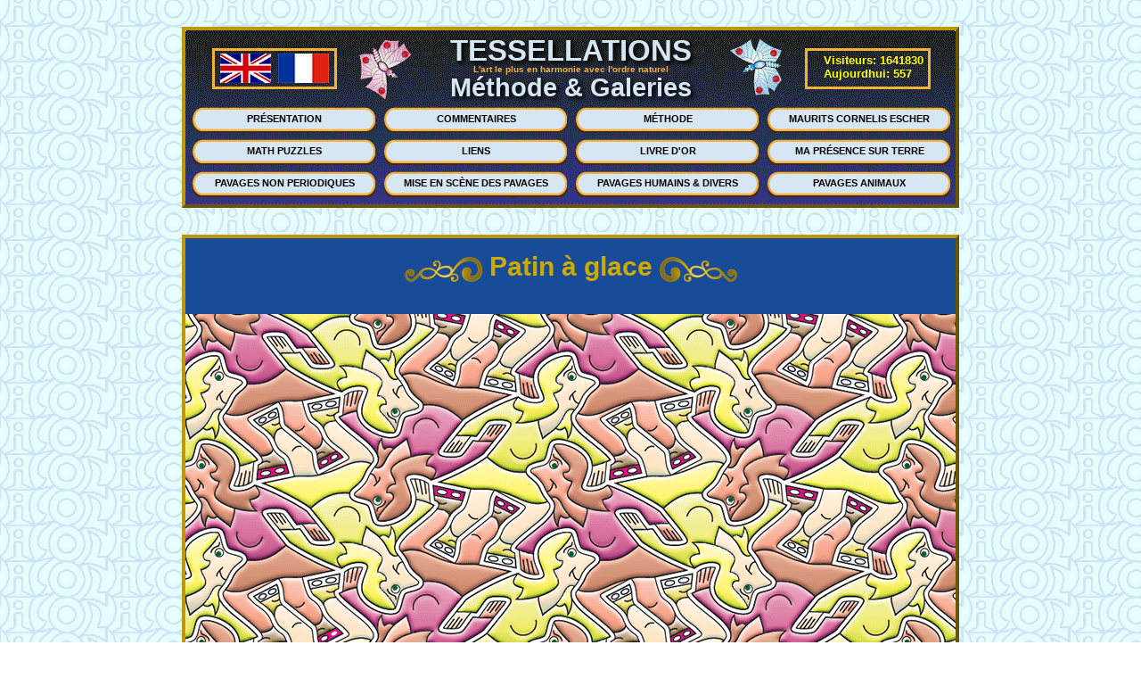

--- FILE ---
content_type: text/html
request_url: https://fr.tessellations-nicolas.com/zoom/skater-pavage.php
body_size: 1639
content:
<!DOCTYPE html>
<html>
    <head>
		<title>Pavage mathématique patineuse</title>		
		<link rel="stylesheet" type="text/css" href="https://tessellations-nicolas.com/styles/stylegallery.css" />		
		<meta name="description" CONTENT="image d'un pavage de patineuses">		
		<meta name="keywords" CONTENT="tessellation, tessellations, escher, escher tessellation, tile, figurative tessellation, isometry,ambigrams, symmetry groups, mc escher, parcelles d'infini, tilings">			
		<meta name="author" content="Alain NICOLAS">
		<link rel="icon" type="image/png" href="https://tessellations-nicolas.com/favicon.png" />	

		<script>
			(function(i,s,o,g,r,a,m){i['GoogleAnalyticsObject']=r;i[r]=i[r]||function(){
			(i[r].q=i[r].q||[]).push(arguments)},i[r].l=1*new Date();a=s.createElement(o),
			m=s.getElementsByTagName(o)[0];a.async=1;a.src=g;m.parentNode.insertBefore(a,m)
			})(window,document,'script','//google-analytics.com/analytics.js','ga');

			ga('create', 'UA-52310433-2', 'auto');
			ga('send', 'pageview');
		</script>
    </head>
	
	<body>

		<div id="header">
			<a id="clipdrapeauuk" href="https://en.tessellations-nicolas.com/humans.php"></a>
			<a id="clipdrapeaufr" href="https://fr.tessellations-nicolas.com/humains.php"></a>
			<h1><strong>TESSELLATIONS</strong></h1>
			<div id="titreheader"><strong>L'art le plus en harmonie avec l'ordre naturel</strong></div>			
			<h2><strong>Méthode & Galeries</strong></h2>
			<div id="compteur"><table><tr><td><font color="yellow" size="2"> Visiteurs: 1641830 <br/> 
			    Aujourdhui: 557 </font></td></tr>
		</table></div>
						
			<div id="boutons">
				﻿<div id="intro"><a href="https://fr.tessellations-nicolas.com">PRÉSENTATION</a></div>
<div id="comments"><a href="https://fr.tessellations-nicolas.com/commentaires.php">COMMENTAIRES</a></div>
<div id="method"><a href="https://fr.tessellations-nicolas.com/methode.php">MÉTHODE</a></div>
<div id="escher"><a href="https://fr.tessellations-nicolas.com/escher.php">MAURITS CORNELIS ESCHER</div>
<div id="puzzles"><a href="https://fr.tessellations-nicolas.com/puzzles.php">MATH PUZZLES</a></div>
<div id="links"><a href="https://fr.tessellations-nicolas.com/liens.php">LIENS</a></div>
<div id="guest"><a href="https://fr.tessellations-nicolas.com/livredor.php">LIVRE D'OR</a></div>
<div id="me"><a href="https://fr.tessellations-nicolas.com/moi.php">MA PRÉSENCE SUR TERRE</a></div>
<div id="aperiodic"><a href="https://fr.tessellations-nicolas.com/aperiodique.php">PAVAGES NON PERIODIQUES</a></div>			
<div id="staging"><a href="https://fr.tessellations-nicolas.com/scene.php">MISE EN SCÈNE DES PAVAGES</a></div>
<div id="humans"><a href="https://fr.tessellations-nicolas.com/humains.php">PAVAGES HUMAINS & DIVERS</a></div>
<div id="animals"><a href="https://fr.tessellations-nicolas.com/animaux.php">PAVAGES ANIMAUX</a></div>		
			</div>
			
		</div>
			
		<div id="section1" style="height: auto;">
			<h3><sub><img src="https://tessellations-nicolas.com/images/ornementg.png"></sub><strong> Patin à glace </strong><sub><img src="https://tessellations-nicolas.com/images/ornementd.png"></sub></h3>
			<img src="https://tessellations-nicolas.com/images/skater-max.png" style="width:864px;" alt="pavage patineuse" />
			<p style="text-align: center;">2Gb / IH53 / pgg</p>												
		</div>
		
		<div id="footer">
			<div id="webmaster"><p>Webmasters<br />Alain & Gary<br />NICOLAS</p></div>
			<img id="logohtml" src="https://delmore-brothers.com/images/logohtml.png" alt="html logo" />
			<div id="ccopyright"><p><sub><img src="https://tessellations-nicolas.com/images/ccopyright.png"></sub> NICOLAS 2014<br />All rights reserved<br />Tous droits réservés</p></div>
			<div id="copyright"><a title=" Site déposé sur CopyrightFrance.com " href="https://copyrightfrance.com/certificat-depot-copyright-france-C5HH1NC.htm" target="_blank"><img border="0" 
				src="https://tessellations-nicolas.com/images/copyright-france" alt=" CopyrightFrance.com "></a></div>
			<img id="logocss" src="https://tessellations-nicolas.com/images/logocss.png" alt="CSS logo" />
			<div id="email"><a href="mailto:al.nicolas15@gmail.com"><p>Contact:<br />Alain NICOLAS<br />al.nicolas15@gmail.com</p></a></div>
			
		</div>

	</body>	
	
</html>

--- FILE ---
content_type: text/css
request_url: https://tessellations-nicolas.com/styles/stylegallery.css
body_size: 5878
content:
body{background: url("https://tessellations-nicolas.com/images/nicofond.png") repeat; font-family: arial, sans-serif; font-size: 12px; color: white;}

strong{font-weight:bold}

#header{background-image: url("https://tessellations-nicolas.com/images/entete.png"); width: 864px; height: 195px; margin: auto; margin-top: 30px; border: 4px #BE970A outset; font-weight: bold;}

#clipdrapeauuk{background-image: url("https://tessellations-nicolas.com/images/clipdrapeauuk.png"); float: left; width: 67px; height: 40px; margin: 20px 0 0 30px; border-top: 3px #F7B234 solid; border-bottom: 3px #F7B234 solid; border-left: 3px #F7B234 solid;}
#clipdrapeauuk:hover{background-image: url("https://tessellations-nicolas.com/images/clipdrapeauuklum.png");}
#clipdrapeaufr{background-image: url("https://tessellations-nicolas.com/images/clipdrapeaufr.png"); float: left; width: 67px; height: 40px; margin: 20px 0 0 0; border-top: 3px #F7B234 solid; border-bottom: 3px #F7B234 solid; border-right: 3px #F7B234 solid;}
#clipdrapeaufr:hover{background-image: url("https://tessellations-nicolas.com/images/clipdrapeaufrlum.png");}

h1{color: #D7E6F3; font-size: 33px; margin: 4px 0 0 200px; width: 465px; text-align: center; text-shadow: 3px 3px 5px black; position: absolute;}
#titreheader{color: #F7B234; font-size: 10px; margin: 38px 0 0 200px; width: 465px; text-align: center; position: absolute;}
h2{color: #D7E6F3; font-size: 29px; margin: 48px 0 0 200px; width: 465px; text-align: center; text-shadow: 3px 3px 5px black; position: absolute;}

#compteur{position: absolute; width: 120px; height: 40px; border: 3px #F7B234 solid; margin: 20px 0 0 695px; padding-left: 15px;}

#boutons{font-weight: bold; float: left; margin-top: 10px; margin-left: 4px;}
#intro, #comments, #method, #escher, #puzzles, #links, #guest, #me, #aperiodic, #staging, #humans, #animals {background-image: url("https://tessellations-nicolas.com/images/boutonmoyenbleu.png"); float: left; width: 206px; height: 29px; margin: 10px 0 -3px 9px;}/*Image et dimensions boutons*/
#intro:hover, #comments:hover, #method:hover, #escher:hover, #puzzles:hover, #links:hover, #guest:hover, #me:hover, #aperiodic:hover, #staging:hover, #humans:hover, #animals:hover {background-image: url("https://tessellations-nicolas.com/images/boutonmoyenrouge.png");}/*Survol bouton*/
#intro a, #comments a, #method a, #escher a, #puzzles a, #links a, #guest a, #me a, #aperiodic a, #staging a, #humans a, #animals a {position: absolute; text-align: center; width: 208px; color: black; text-decoration: none; padding: 7px 0 10px 0; font-size: 11px;}/*Texte*/
#intro a:hover, #comments a:hover, #method a:hover, #escher a:hover, #puzzles a:hover, #links a:hover, #guest a:hover, #me a:hover, #aperiodic:hover, #staging a:hover, #humans a:hover, #animals a:hover {color: blue;}/*Survol texte*/
#intro, #puzzles, #aperiodic{margin-left: 3px;}

		/*		#new{position: absolute; margin: 12px 0 0 443px;}			*/
#new-gif{float: left; margin: 40px 0 0 168px;}

#section1{background: url("https://tessellations-nicolas.com/images/fondbleu.png") repeat; width: 864px; height: 9634px; margin: auto; margin-top: 30px; border: 4px #BE970A outset;} /*Hauteur rang�e de cadres Humans 307px*/
#section2{background: url("https://tessellations-nicolas.com/images/fondbleu.png") repeat; width: 864px; height: 21307px; margin: auto; margin-top: 30px; border: 4px #BE970A outset;} /*Hauteur rang�e de cadres Animals 307px*/
#section3{background: url("https://tessellations-nicolas.com/images/fondbleu.png") repeat; width: 864px; height: 12300px; margin: auto; margin-top: 30px; border: 4px #BE970A outset;} /*Hauteur rang�e de cadres Staging 307px*/
#section4{background: url("https://tessellations-nicolas.com/images/fondbleu.png") repeat; width: 864px; height: 9914px; margin: auto; margin-top: 30px; border: 4px #BE970A outset;} /*Hauteur rang�e de cadres Aperiodic 307px*/

#attention{width: 724px; background-color: #F6E7E6; border: 12px #FF0613 double; margin: 20px 0 -20px 30px; padding: 0 28px 0 28px; font-size: 20px; color: #FF0613;text-align: center;}

h3{font-size: 30px; text-align: center; color: #CEAA00; margin-top: 15px;}
#cadre{width: 724px; background-color: #F6E7E6; border: 12px #BE970A double; margin: 20px 0 -20px 30px; padding: 0 28px 0 28px; font-size: 12px; color: #004A99;text-align: center;}

#cadrepavemaxi{background-image: url("https://tessellations-nicolas.com/images/cadrepavemaxi.png");float: left; width: 308px; height: 308px; margin: 40px 0 0 278px;}/*Cadre d'en-t�te*/
#cadrepave{background-image: url("https://tessellations-nicolas.com/images/cadrepave.png");float: left; width: 257px; height: 257px; margin: 50px 0 0 24px;}/*cadre standard*/
#cadrepave2{background-image: url("https://tessellations-nicolas.com/images/cadrepave.png");float: left; width: 257px; height: 257px; margin: 50px 0 0 164px;}/*1er cadre pour 2 places par ligne*/
#cadrepave1{background-image: url("https://tessellations-nicolas.com/images/cadrepave.png");float: left; width: 257px; height: 257px; margin: 50px 24px 0 305px;}/*Cadre pour 1 place par ligne*/
#cadrepaveplus{background-image: url("https://tessellations-nicolas.com/images/cadrepave.png");float: left; width: 257px; height: 257px; margin: 50px 0 0 305px;}/*Cadre pour Plus � venir. Left 305px ou 24px suivant positions 1, 2, 3 ou suivant*/

img{border: none;}	/*Pour �viter bordures sur IE*/

#cadrepavemaxi p {margin-top: 310px; text-align: center;}
#cadrepave p, #cadrepave2 p, #cadrepave1 p {margin-top: 260px; text-align: center;}
#cadrepaveplus p {margin-top: 110px; text-align: center; color: red; font-size: 28px;}

#ammann-a1-stage{position: absolute; margin: 11px 0 0 19px;}
#ammann-a5-stage{position: absolute; margin: 16px 0 0 28px;}
#amphibian{position: absolute; margin: 12px 0 0 47px;}
#angel-queen{position: absolute; margin: 22px 0 0 13px;}
#angels-demons-stage{position: absolute; margin: 43px 0 0 43px;}
#animals-x20-stage{position: absolute; margin: 61px 0 0 27px;}
#attraction-stage{position: absolute; margin: 22px 0 0 30px;}
#bad-man{position: absolute; margin: 70px 0 0 9px;}
#balance{position: absolute; margin: 55px 0 0 40px;}
#balancer{position: absolute; margin: 12px 0 0 76px;}
#ball-dog-stage{position: absolute; margin: 60px 0 0 28px;}
#balloon-dog{position: absolute; margin: 47px 0 0 38px;}
#banjo-man{position: absolute; margin: 45px 0 0 60px;}
#bat-butterfly{position: absolute; margin: 22px 0 0 56px;}
#big-bang-animals-stage{position: absolute; margin: 43px 0 0 43px;}
#bird-2-directions{position: absolute; margin: 66px 0 0 15px;}
#bird-2-square-stage{position: absolute; margin: 22px 0 0 15px;}
#bird-2-way{position: absolute; margin: 50px 0 0 65px;}
#bird-3-hexagon-stage{position: absolute; margin: 35px 0 0 13px;}
#bird-beak-beak{position: absolute; margin: 70px 0 0 30px;}
#bird-blue{position: absolute; margin: 52px 0 0 40px;}
#bird-come-go{position: absolute; margin: 50px 0 0 50px;}
#bird-crested{position: absolute; margin: 34px 0 0 44px;}
#bird-curve{position: absolute; margin: 43px 0 0 33px;}
#bird-disk-stage{position: absolute; margin: 43px 0 0 43px;}
#bird-feathers{position: absolute; margin: 43px 0 0 55px;}
#bird-feathered{position: absolute; margin: 43px 0 0 40px;}
#bird-fishes{position: absolute; margin: 43px 0 0 12px;}
#bird-hexagon{position: absolute; margin: 32px 0 0 30px;}
#bird-hexagon-regular{position: absolute; margin: 30px 0 0 30px;}
#bird-isosceles-stage{position: absolute; margin: 12px 0 0 16px;}
#bird-kite{position: absolute; margin: 43px 0 0 33px;}
#bird-legs{position: absolute; margin: 43px 0 0 20px;}
#bird-long-neck{position: absolute; margin: 64px 0 0 28px;}
#bird-lover{position: absolute; margin: 50px 0 0 40px;}
#bird-mohawk{position: absolute; margin: 43px 0 0 20px;}
#bird-pentagon{position: absolute; margin: 43px 0 0 40px;}
#bird-prey{position: absolute; margin: 30px 0 0 22px;}
#bird-profile-stage{position: absolute; margin: 24px 0 0 28px;}
#bird-star-stage{position: absolute; margin: 23px 0 0 13px;}
#bird-straight{position: absolute; margin: 50px 0 0 18px;}
#bird-triangle{position: absolute; margin: 43px 0 0 33px;}
#bird-triangle-2{position: absolute; margin: 80px 0 0 17px;}
#bird-triangle-stage{position: absolute; margin: 23px 0 0 30px;}
#bird-triangulated{position: absolute; margin: 43px 0 0 33px;}
#bird-turning{position: absolute; margin: 43px 0 0 33px;}
#birds-beak-beak{position: absolute; margin: 75px 0 0 10px;}
#birds-fish{position: absolute; margin: 23px 0 0 25px;}
#birds-3{position: absolute; margin: 20px 0 0 42px;}
#birds-3-cube-stage{position: absolute; margin: 43px 0 0 43px;}
#blue-white-red{position: absolute; margin: 18px 0 0 26px;}
#boat-duck-fish{position: absolute; margin: 18px 0 0 38px;}
#boat-fish-stage{position: absolute; margin: 59px 0 0 30px;}
#bopper{position: absolute; margin: 25px 0 0 50px;}
#bow{position: absolute; margin: 15px 0 0 65px;}
#boy-escape-stage{position: absolute; margin: 70px 0 0 23px;}
#butterfly-bird-flowers-stage{position: absolute; margin: 17px 0 0 11px;}
#butterfly-birds{position: absolute; margin: 28px 0 0 22px;}
#butterfly-flower{position: absolute; margin: 33px 0 0 33px;}
#butterflies-lizards{position: absolute; margin: 34px 0 0 32px;}
#butterfly-queen{position: absolute; margin: 53px 0 0 24px;}
#calamity-jane{position: absolute; margin: 10px 0 0 66px;}
#candle-cat{position: absolute; margin: 50px 0 0 38px;}
#candle-cat-stage{position: absolute; margin: 29px 0 0 58px;}
#cat-bird-1{position: absolute; margin: 70px 0 0 24px;}
#cat-bird-2{position: absolute; margin: 80px 0 0 35px;}
#cat-bird-fish-stage{position: absolute; margin: 14px 0 0 23px;}
#cat-bird-stage{position: absolute; margin: 25px 0 0 9px;}
#cat-crazy{position: absolute; margin: 66px 0 0 24px;}
#cat-cube-stage{position: absolute; margin: 30px 0 0 20px;}
#cat-dog{position: absolute; margin: 48px 0 0 28px;}
#cat-dog-stage{position: absolute; margin: 28px 0 0 65px;}
#cat-dream-1{position: absolute; margin: 80px 0 0 10px;}
#cat-dream-2{position: absolute; margin: 40px 0 0 10px;}
#cat-fish{position: absolute; margin: 45px 0 0 22px;}
#cat-fish-bird{position: absolute; margin: 11px 0 0 14px;}
#cat-hexagon-stage{position: absolute; margin: 30px 0 0 10px;}
#cat-joyful-stage{position: absolute; margin: 56px 0 0 9px;}
#cat-jumping{position: absolute; margin: 32px 0 0 22px;}
#cat-magic-triangle-stage{position: absolute; margin: 18px 0 0 32px;}
#cat-magic-y-stage{position: absolute; margin: 23px 0 0 50px;}
#cat-rhomb{position: absolute; margin: 69px 0 0 22px;}
#cat-sitting{position: absolute; margin: 58px 0 0 48px;}
#cat-triangle{position: absolute; margin: 58px 0 0 33px;}
#cats-fishes{position: absolute; margin: 76px 0 0 11px;}
#cats-joyful{position: absolute; margin: 74px 0 0 13px;}
#chick{position: absolute; margin: 34px 0 0 27px;}
#chick-chicken-stage{position: absolute; margin: 20px 0 0 10px;}
#child-eye-stage{position: absolute; margin: 60px 0 0 30px;}
#chinese-bird-fish{position: absolute; margin: 20px 0 0 12px;}
#chinese-x3{position: absolute; margin: 8px 0 0 21px;}
#cherub-demon{position: absolute; margin: 45px 0 0 35px;}
#clap-hands-cairo{position: absolute; margin: 15px 0 0 33px;}
#climbing{position: absolute; margin: 15px 0 0 14px;}
#climbing-man-stage{position: absolute; margin: 55px 0 0 33px;}
#climber{position: absolute; margin: 14px 0 0 11px;}
#climber-stage{position: absolute; margin: 33px 0 0 56px;}
#clown{position: absolute; margin: 10px 0 0 62px;}
#clown-blues-stage{position: absolute; margin: 12px 0 0 40px;}
#clown-triangle{position: absolute; margin: 45px 0 0 65px;}
#convergence-stage{position: absolute; margin: 43px 0 0 38px;}
#counterpoint-stage{position: absolute; margin: 62px 0 0 28px;}
#cowboy-relief{position: absolute; margin: 15px 0 0 43px;}
#cross-stage{position: absolute; margin: 30px 0 0 58px;}
#crow-dog{position: absolute; margin: 18px 0 0 57px;}
#cube-animals-stage{position: absolute; margin: 43px 0 0 43px;}
#dada{position: absolute; margin: 65px 0 0 40px;}
#danzer-stage{position: absolute; margin: 21px 0 0 10px;}
#dazzle-stage{position: absolute; margin: 56px 0 0 32px;}
#devil{position: absolute; margin: 34px 0 0 60px;}
#devil-stage{position: absolute; margin: 43px 0 0 43px;}
#devil-woman-stage{position: absolute; margin: 29px 0 0 28px;}
#different-stage{position: absolute; margin: 14px 0 0 22px;}
#dinosaur-pentagram-stage{position: absolute; margin: 43px 0 0 43px;}
#dinosaur{position: absolute; margin: 55px 0 0 26px;}
#dinosaur-triangle{position: absolute; margin: 58px 0 0 37px;}
#divergence-stage{position: absolute; margin: 43px 0 0 43px;}
#dodecadance-stage{position: absolute; margin: 43px 0 0 43px;}
#dodecahedron-stage{position: absolute; margin: 75px 0 0 20px;}
#dog-baba{position: absolute; margin: 53px 0 0 25px;}
#dog-bad{position: absolute; margin: 65px 0 0 24px;}
#dog-ball{position: absolute; margin: 60px 0 0 13px;}
#dog-blankie{position: absolute; margin: 70px 0 0 65px;}
#dog-chubby{position: absolute; margin: 43px 0 0 43px;}
#dog-clumsy{position: absolute; margin: 50px 0 0 35px;}
#dog-dancing{position: absolute; margin: 20px 0 0 48px;}
#dog-fish-bird{position: absolute; margin: 18px 0 0 20px;}
#dog-long-shnoz{position: absolute; margin: 120px 0 0 14px;}
#dog-lying{position: absolute; margin: 60px 0 0 12px;}
#dog-oxo{position: absolute; margin: 58px 0 0 24px;}
#dog-red-nose{position: absolute; margin: 37px 0 0 49px;}
#dog-sugar{position: absolute; margin: 48px 0 0 16px;}
#dog-sugar-stage{position: absolute; margin: 38px 0 0 15px;}
#dog-the-paw{position: absolute; margin: 75px 0 0 60px;}
#dolphin-bird{position: absolute; margin: 26px 0 0 31px;}
#dolphin-bird-stage{position: absolute; margin: 78px 0 0 18px;}
#dolphin-stage{position: absolute; margin: 43px 0 0 43px;}
#dragon-cub{position: absolute; margin: 50px 0 0 23px;}
#duck{position: absolute; margin: 78px 0 0 35px;}
#duck-120{position: absolute; margin: 21px 0 0 15px;}
#duck-connection-stage{position: absolute; margin: 43px 0 0 43px;}
#duck-cube-stage{position: absolute; margin: 43px 0 0 43px;}
#duck-diamond-stage{position: absolute; margin: 32px 0 0 12px;}
#duck-flight-120-stage{position: absolute; margin: 43px 0 0 43px;}
#duck-style{position: absolute; margin: 80px 0 0 55px;}
#duckling-fish{position: absolute; margin: 40px 0 0 22px;}
#duckling-fish-2{position: absolute; margin: 83px 0 0 19px;}
#duckling-fish-stage{position: absolute; margin: 9px 0 0 32px;}
#ducks-rebel-stage{position: absolute; margin: 34px 0 0 30px;}
#ducky{position: absolute; margin: 50px 0 0 44px;}
#earth-sea-sky-staging{position: absolute; margin: 43px 0 0 43px;}
#einstein-disk-stage{position: absolute; margin: 43px 0 0 43px;}
#einstein-square{position: absolute; margin: 90px 0 0 13px;}
#einstein-stage{position: absolute; margin: 65px 0 0 26px;}
#elephant{position: absolute; margin: 65px 0 0 16px;}
#elements-classical-stage{position: absolute; margin: 43px 0 0 43px;}
#elephant-baby{position: absolute; margin: 74px 0 0 12px;}
#elephant-hexagon{position: absolute; margin: 50px 0 0 33px;}
#elephant-hexagon-stage{position: absolute; margin: 14px 0 0 32px;}
#elvis-micro{position: absolute; margin: 20px 0 0 38px;}
#escher-ad-infinitum-stage{position: absolute; margin: 43px 0 0 43px;}
#fakir{position: absolute; margin: 25px 0 0 55px;}
#fall{position: absolute; margin: 50px 0 0 60px;}
#fall-human-stage{position: absolute; margin: 30px 0 0 58px;}
#fall-triangle{position: absolute; margin: 26px 0 0 50px;}
#fan-woman{position: absolute; margin: 40px 0 0 52px;}
#fan-woman-stage{position: absolute; margin: 64px 0 0 25px;}
#ferret{position: absolute; margin: 73px 0 0 41px;}
#fire-queen{position: absolute; margin: 10px 0 0 20px;}
#first-step{position: absolute; margin: 64px 0 0 52px;}
#fish-ball{position: absolute; margin: 48px 0 0 28px;}
#fish-bird{position: absolute; margin: 60px 0 0 11px;}
#fish-bird-stage{position: absolute; margin: 56px 0 0 32px;}
#fish-bowl-stage{position: absolute; margin: 54px 0 0 33px;}
#fish-chinese{position: absolute; margin: 20px 0 0 12px;}
#fish-circles-stage{position: absolute; margin: 43px 0 0 43px;}
#fish-connection-stage{position: absolute; margin: 43px 0 0 43px;}
#fish-dazed{position: absolute; margin: 54px 0 0 37px;}
#fish-denteled{position: absolute; margin: 61px 0 0 13px;}
#fish-ghost-stage{position: absolute; margin: 23px 0 0 17px;}
#fish-hexagon{position: absolute; margin: 25px 0 0 55px;}
#fish-hexagon-stage{position: absolute; margin: 50px 0 0 35px;}
#fish-isosceles{position: absolute; margin: 75px 0 0 70px;}
#fish-inward-outward-stage{position: absolute; margin: 58px 0 0 13px;}
#fish-jumping{position: absolute; margin: 48px 0 0 28px;}
#fish-long{position: absolute; margin: 75px 0 0 13px;}
#fish-miss-stage{position: absolute; margin: 36px 0 0 33px;}
#fish-royal{position: absolute; margin: 33px 0 0 34px;}
#fishes-round{position: absolute; margin: 23px 0 0 30px;}
#fish-square{position: absolute; margin: 48px 0 0 28px;}
#fish-square-stage{position: absolute; margin: 20px 0 0 16px;}
#fish-squared{position: absolute; margin: 60px 0 0 40px;}
#fish-turning{position: absolute; margin: 48px 0 0 30px;}
#fish-symbol-stage{position: absolute; margin: 65px 0 0 25px;}
#fishes-3{position: absolute; margin: 20px 0 0 16px;}
#fishes-3-cube-stage{position: absolute; margin: 56px 0 0 31px;}
#fishes-reflection{position: absolute; margin: 43px 0 0 43px;}
#fishes-round{position: absolute; margin:17px 0 0 51px;}
#fishes-rocking{position: absolute; margin: 60px 0 0 43px;}
#fishes-symmetric-stage{position: absolute; margin: 37px 0 0 15px;}
#fishes-twin-stage{position: absolute; margin: 43px 0 0 15px;}
#fishes-undulating{position: absolute; margin: 63px 0 0 30px;}
#flamenco-cairo{position: absolute; margin: 25px 0 0 43px;}
#flight-infinite-stage{position: absolute; margin: 29px 0 0 59px;}
#flower-bed-stage{position: absolute; margin: 21px 0 0 17px;}
#flower-bird{position: absolute; margin: 25px 0 0 35px;}
#fool-dance{position: absolute; margin: 50px 0 0 55px;}
#fox-cub{position: absolute; margin: 33px 0 0 26px;}
#fox-mr{position: absolute; margin: 85px 0 0 18px;}
#fox-mrs{position: absolute; margin: 40px 0 0 45px;}
#fractal-blue-flower-stage{position: absolute; margin: 11px 0 0 26px;}
#fractal-double-stage{position: absolute; margin: 11px 0 0 26px;}
#fractal-fishes-stage{position: absolute; margin: 11px 0 0 26px;}
#fractal-green-fish-stage{position: absolute; margin: 11px 0 0 26px;}
#fractal-lizards-stage{position: absolute; margin: 11px 0 0 26px;}
#fractal-red-flower-stage{position: absolute; margin: 11px 0 0 26px;}
#frog-cairo{position: absolute; margin: 45px 0 0 45px;}
#frog-cairo-stage{position: absolute; margin: 73px 0 0 22px;}
#frog-crunchy-stage{position: absolute; margin: 77px 0 0 19px;}
#frog-fish{position: absolute; margin: 42px 0 0 17px;}
#frog-singing{position: absolute; margin: 44px 0 0 44px;}
#frogs-desk-stage{position: absolute; margin: 61px 0 0 27px;}
#gaze-disk-stage{position: absolute; margin: 50px 0 0 50px;}
#ghost-ball-stage{position: absolute; margin: 46px 0 0 45px;}
#ghost-cairo{position: absolute; margin: 34px 0 0 40px;}
#ghost-cairo-stage{position: absolute; margin: 32px 0 0 54px;}
#ghost-decagon-stage{position: absolute; margin: 14px 0 0 14px;}
#goat-nanny{position: absolute; margin: 40px 0 0 25px;}
#goat-nini{position: absolute; margin: 60px 0 0 50px;}
#goat-nini-stage{position: absolute; margin: 43px 0 0 43px;}
#goat-winged{position: absolute; margin: 25px 0 0 23px;}
#goose{position: absolute; margin: 50px 0 0 45px;}
#goose-2-rhomb-stage{position: absolute; margin: 20px 0 0 35px;}
#goose-cat-stage{position: absolute; margin: 10px 0 0 20px;}
#goose-feather{position: absolute; margin:62px 0 0 30px;}
#goose-fish{position: absolute; margin: 25px 0 0 44px;}
#goose-flight-stage{position: absolute; margin: 43px 0 0 43px;}
#goose-flying{position: absolute; margin: 40px 0 0 35px;}
#goose-kite{position: absolute; margin: 40px 0 0 49px;}
#goose-tilie-stage{position: absolute; margin: 15px 0 0 25px;}
#gooses-twin{position: absolute; margin: 50px 0 0 11px;}
#goosette{position: absolute; margin: 50px 0 0 45px;}
#guitarist{position: absolute; margin: 52px 0 0 55px;}
#guitarist-second{position: absolute; margin: 58px 0 0 55px;}
#guitarist-stage{position: absolute; margin: 43px 0 0 43px;}
#hands-up{position: absolute; margin: 10px 0 0 48px;}
#heart-stage{position: absolute; margin: 43px 0 0 43px;}
#heart-bird{position: absolute; margin: 20px 0 0 45px;}
#heart-bird-stage{position: absolute; margin: 32px 0 0 55px;}
#heart-fish{position: absolute; margin: 22px 0 0 35px;}
#heart-fish-stage{position: absolute; margin: 32px 0 0 55px;}
#heartbug{position: absolute; margin: 18px 0 0 42px;}
#hello{position: absolute; margin: 35px 0 0 16px;}
#heron{position: absolute; margin: 35px 0 0 32px;}
#hip-hop{position: absolute; margin: 40px 0 0 26px;}
#honeycomb-stage{position: absolute; margin: 56px 0 0 32px;}
#horizon-4-stage{position: absolute; margin: 27px 0 0 28px;}
#horse-cabrade{position: absolute; margin: 25px 0 0 30px;}
#horse-hair{position: absolute; margin: 19px 0 0 43px;}
#horse-winged{position: absolute; margin: 50px 0 0 60px;}
#horseman{position: absolute; margin: 45px 0 0 15px;}
#horseman-stage{position: absolute; margin: 35px 0 0 53px;}
#infini-stage{position: absolute; margin: 47px 0 0 46px;}
#infinite-flight-stage{position: absolute; margin: 65px 0 0 25px;}
#infinity-stage{position: absolute; margin: 64px 0 0 25px;}
#jerk{position: absolute; margin: 11px 0 0 68px;}
#jogger{position: absolute; margin: 60px 0 0 65px;}
#jurassic{position: absolute; margin: 62px 0 0 20px;}
#kangaroo{position: absolute; margin: 31px 0 0 53px;}
#kangaroo-bibi{position: absolute; margin: 28px 0 0 65px;}
#kid-goat{position: absolute; margin: 17px 0 0 10px;}
#kitten{position: absolute; margin: 94px 0 0 35px;}
#kitten-2{position: absolute; margin: 75px 0 0 55px;}
#kitten-fish{position: absolute; margin: 40px 0 0 27px;}
#kitten-infinite-stage{position: absolute; margin: 72px 0 0 21px;}
#kung-fu{position: absolute; margin: 38px 0 0 44px;}
#lee-tessellation{position: absolute; margin: 70px 0 0 35px;}
#lil-dragon{position: absolute; margin: 13px 0 0 28px;}
#lineage-stage{position: absolute; margin: 74px 0 0 20px;}
#linen-cat-stage{position: absolute; margin: 43px 0 0 42px;}
#linen-lapinette-stage{position: absolute; margin: 40px 0 0 43px;}
#lion{position: absolute; margin: 55px 0 0 25px;}
#lion-cub{position: absolute; margin: 45px 0 0 43px;}
#lion-cub-stage{position: absolute; margin:38px 0 0 56px;}
#lion-stage{position: absolute; margin: 43px 0 0 43px;}
#lion-winged{position: absolute; margin: 65px 0 0 9px;}
#little-joe{position: absolute; margin: 46px 0 0 50px;}
#little-mermaid{position: absolute; margin: 50px 0 0 36px;}
#lizard-bird-fish{position: absolute; margin: 13px 0 0 23px;}
#lizard-cairo{position: absolute; margin: 55px 0 0 30px;}
#lizard-pentagram-stage{position: absolute; margin: 10px 0 0 17px;}
#lizard-tongue{position: absolute; margin: 48px 0 0 33px;}
#lizards-cubes-stage{position: absolute; margin: 56px 0 0 31px;}
#lizards-expansion-stage{position: absolute; margin: 43px 0 0 43px;}
#lizards-nose-nose{position: absolute; margin: 15px 0 0 28px;}
#lizards-x2{position: absolute; margin: 15px 0 0 36px;}
#looping-stage{position: absolute; margin: 37px 0 0 13px;}
#lotus{position: absolute; margin: 39px 0 0 22px;}
#magician{position: absolute; margin: 18px 0 0 45px;}
#man-boule-stage{position: absolute; margin: 18px 0 0 30px;}
#man-boules{position: absolute; margin: 32px 0 0 45px;}
#man-bow-stage{position: absolute; margin: 43px 0 0 42px;}
#man-earth-stage{position: absolute; margin: 43px 0 0 42px;}
#man-happy{position: absolute; margin: 11px 0 0 62px;}
#man-happy-stage{position: absolute; margin: 14px 0 0 43px;}
#mandala-stage{position: absolute; margin: 43px 0 0 43px;}
#maze-stage{position: absolute; margin: 32px 0 0 57px;}
#mermaid{position: absolute; margin: 35px 0 0 40px;}
#mexican{position: absolute; margin: 36px 0 0 34px;}
#mexican-girl{position: absolute; margin: 14px 0 0 68px;}
#mexican-girl-stage{position: absolute; margin: 32px 0 0 55px;}
#mobius-duck-stage{position: absolute; margin: 57px 0 0 31px;}
#mongolian{position: absolute; margin: 15px 0 0 16px;}
#monkey{position: absolute; margin: 70px 0 0 65px;}
#monsters{position: absolute; margin: 21px 0 0 16px;}
#moon-bird{position: absolute; margin: 40px 0 0 20px;}
#moon-bird-stage{position: absolute; margin: 58px 0 0 30px;}
#mosquito{position: absolute; margin: 27px 0 0 30px;}
#mouse{position: absolute; margin: 88px 0 0 26px;}
#mouse-cat{position: absolute; margin: 41px 0 0 36px;}
#mouse-cat-2{position: absolute; margin: 14px 0 0 30px;}
#mouse-round{position: absolute; margin: 95px 0 0 14px;}
#mouse-plus-3{position: absolute; margin: 40px 0 0 25px;}
#musette-ball{position: absolute; margin: 13px 0 0 68px;}
#nightmare-stage{position: absolute; margin: 9px 0 0 44px;}
#note-fish-stage{position: absolute; margin: 43px 0 0 43px;}
#painter{position: absolute; margin: 48px 0 0 20px;}
#painter-man-stage{position: absolute;margin: 64px 0 0 30px;width: 200px;}
#panda-bath-fish{position: absolute; margin: 36px 0 0 18px;}
#panther{position: absolute; margin: 40px 0 0 43px;}
#paper-bird{position: absolute; margin: 40px 0 0 28px;}
#paper-boat{position: absolute; margin: 50px 0 0 16px;}
#paper-boat-fish{position: absolute; margin: 55px 0 0 16px;}
#paper-hen{position: absolute; margin: 90px 0 0 15px;}
#paris-stage{position: absolute; margin: 43px 0 0 43px;}
#party{position: absolute; margin: 12px 0 0 68px;}
#pelican-fish-bird{position: absolute; margin: 63px 0 0 17px;}
#penguin-bird{position: absolute; margin: 60px 0 0 13px;}
#penrose-garden-stage{position: absolute; margin: 15px 0 0 10px;}
#penrose-p1-flowers-stage{position: absolute; margin: 12px 0 0 28px;}
#penrose-p1-flowers-large-stage{position: absolute; margin: 55px 0 0 31px;}
#penrose-p1-sea-stage{position: absolute; margin: 22px 0 0 15px;}
#penrose-p2-stage{position: absolute; margin: 12px 0 0 26px;}
#penrose-p3-stage{position: absolute; margin: 27px 0 0 20px;}
#penrose-triangle-stage{position: absolute; margin: 43px 0 0 43px;}
#penrose-twirling-stage{position: absolute; margin: 62px 0 0 28px;}
#penrose-variant-stage{position: absolute; margin: 15px 0 0 12px;}
#pentagon-bird-stage{position: absolute; margin: 43px 0 0 23px;}
#pentagon-order-stage{position: absolute; margin: 11px 0 0 24px;}
#phoenix-plus-3{position: absolute; margin: 30px 0 0 27px;}
#piranha{position: absolute; margin: 50px 0 0 45px;}
#plane{position: absolute; margin: 75px 0 0 20px;}
#plane-stage{position: absolute; margin: 43px 0 0 43px;}
#planet-fool-stage{position: absolute; margin: 58px 0 0 30px;}
#puppy-1{position: absolute; margin: 45px 0 0 55px;}
#puppy-2{position: absolute; margin: 59px 0 0 42px;}
#puppy-3{position: absolute; margin: 90px 0 0 50px;}
#puppy-sit-stage{position: absolute; margin: 32px 0 0 13px;}
#puzzle-stage{position: absolute; margin: 43px 0 0 43px;}
#pyramid-bird-stage{position: absolute; margin: 38px 0 0 11px;}
#quadrilaterals-stage{position: absolute; margin: 17px 0 0 23px;}
#rabbit-bird-fish{position: absolute; margin: 31px 0 0 15px;}
#rabbit{position: absolute; margin: 30px 0 0 14px;}
#rabbit-bird-fish-cube-stage{position: absolute; margin: 33px 0 0 52px;}
#rabbit-bird-fish-planet-stage{position: absolute; margin: 33px 0 0 52px;}
#rabbit-cairo-stage{position: absolute; margin: 18px 0 0 11px;}
#rabbit-lapinette{position: absolute; margin: 50px 0 0 60px;}
#rabbit-miss{position: absolute; margin: 16px 0 0 18px;}
#rainbow-stage{position: absolute; margin: 37px 0 0 26px;}
#ram{position: absolute; margin: 46px 0 0 38px;}
#raptor-rabbit{position: absolute; margin: 36px 0 0 28px;}
#rays-bird-stage{position: absolute; margin: 43px 0 0 43px;}
#reindeer{position: absolute; margin: 93px 0 0 10px;}
#reindeer-stage{position: absolute; margin: 43px 0 0 43px;}
#rings-stage{position: absolute; margin: 80px 0 0 14px;}
#ripple{position: absolute; margin: 80px 0 0 43px;}
#robinson-stage{position: absolute; margin: 10px 0 0 13px;}
#rocker{position: absolute; margin: 10px 0 0 70px;}
#rockingfishes{position: absolute; margin: 56px 0 0 12px;}
#rodeo-relief{position: absolute; margin: 20px 0 0 13px;}
#roller-coaster-stage{position: absolute; margin: 48px 0 0 38px;}
#rose-animals-stage{position: absolute; margin: 12px 0 0 26px;}
#runner{position: absolute; margin: 20px 0 0 41px;}
#sailboat{position: absolute; margin: 20px 0 0 15px;}
#sardine-stage{position: absolute; margin: 55px 0 0 33px;}
#scalare{position: absolute; margin: 30px 0 0 16px;}
#scalare-shell{position: absolute; margin: 30px 0 0 49px;}
#scalare-shell-stage{position: absolute; margin: 58px 0 0 29px;}
#scalare-squared{position: absolute; margin: 30px 0 0 30px;}
#seahorse-fish-1{position: absolute; margin: 45px 0 0 16px;}
#seahorse-fish-2{position: absolute; margin: 42px 0 0 17px;}
#seahorse-fish-3{position: absolute; margin: 42px 0 0 20px;}
#seahorse-shell{position: absolute; margin: 40px 0 0 12px;}
#seal{position: absolute; margin: 77px 0 0 25px;}
#shell-bird-fish{position: absolute; margin: 50px 0 0 22px;}
#shell-fish-bird{position: absolute; margin: 33px 0 0 47px;}
#silver-gold{position: absolute; margin: 12px 0 0 20px;}
#singer{position: absolute; margin: 15px 0 0 75px;}
#siren{position: absolute; margin: 60px 0 0 10px;}
#siren-fish{position: absolute; margin: 78px 0 0 12px;}
#snake-bird-fish{position: absolute; margin: 20px 0 0 40px;}
#snake-stage{position: absolute; margin: 10px 0 0 14px;}
#skater{position: absolute; margin: 50px 0 0 55px;}
#skier{position: absolute; margin: 70px 0 0 26px;}
#sky-water-stage{position: absolute; margin: 34px 0 0 53px;}
#snake-bird-fish-stage{position: absolute; margin: 15px 0 0 14px;}
#space-coaxial-stage{position: absolute; margin: 42px 0 0 43px;}
#space-curved-stage{position: absolute; margin: 42px 0 0 43px;}
#space-detail-stage{position: absolute; margin: 62px 0 0 28px;}
#space-hyperbolic-stage{position: absolute; margin: 42px 0 0 43px;}
#sphere-plane-stage{position: absolute; margin: 42px 0 0 43px;}
#spiral-stage{position: absolute; margin: 46px 0 0 12px;}
#square-man{position: absolute; margin: 40px 0 0 30px;}
#squirrel-bird-fish{position: absolute; margin: 15px 0 0 21px;}
#squirrel-nut{position: absolute; margin: 52px 0 0 27px;}
#stained-glass-stage{position: absolute; margin: 28px 0 0 28px;}
#stair-detail-stage{position: absolute; margin: 62px 0 0 28px;}
#stair-infinite-stage{position: absolute; margin: 55px 0 0 32px;}
#star-7-stage{position: absolute; margin: 30px 0 0 10px;}
#star-bird-1{position: absolute; margin: 12px 0 0 67px;}
#star-bird-2{position: absolute; margin: 16px 0 0 40px;}
#star-flower-en-stage{position: absolute; margin: 23px 0 0 69px;}
#star-flower-fr-stage{position: absolute; margin: 23px 0 0 69px;}
#starfish-bird-fish{position: absolute; margin: 13px 0 0 32px;}
#starfish-leaf-hex-flowers-stage{position: absolute; margin: 23px 0 0 19px;}
#starfish-leaf-hex-sea-stage{position: absolute; margin: 11px 0 0 12px;}
#starfish-shell{position: absolute; margin: 15px 0 0 30px;}
#stem-flowers-stage{position: absolute; margin: 13px 0 0 20px;}
#submission{position: absolute; margin: 80px 0 0 50px;}
#sun-stage{position: absolute; margin: 36px 0 0 42px;}
#sunrise-stage{position: absolute; margin: 46px 0 0 12px;}
#swan-fish{position: absolute; margin: 37px 0 0 30px;}
#swan-stage{position: absolute; margin: 64px 0 0 25px;}
#swimming-pentagon-stage{position: absolute; margin: 10px 0 0 13px;}
#tennis{position: absolute; margin: 42px 0 0 15px;}
#tennis-player-stage{position: absolute; margin: 33px 0 0 55px;}
#tessellation-stage{position: absolute; margin: 34px 0 0 53px;}
#tidy-untidy-stage{position: absolute; margin: 25px 0 0 42px;}
#tile-place-detail-stage{position: absolute; margin: 62px 0 0 28px;}
#tile-place-stage{position: absolute; width: 197px; margin: 59px 0 0 30px;}
#toucan-profile{position: absolute; margin: 65px 0 0 37px;}
#toucan-profile-stage{position: absolute; margin: 33px 0 0 15px;}
#triquetra-stage{position: absolute; margin: 43px 0 0 43px;}
#triton{position: absolute; margin: 46px 0 0 44px;}
#triton-stage{position: absolute; margin: 53px 0 0 14px;}
#turtle{position: absolute; margin: 22px 0 0 33px;}
#twin-ducks{position: absolute; margin: 55px 0 0 18px;}
#twin-ducks-stage{position: absolute; margin: 16px 0 0 50px;}
#twin-fishes{position: absolute; margin: 80px 0 0 13px;}
#twin-fishes-stage{position: absolute; margin: 20px 0 0 20px;}
#twin-gooses-stage{position: absolute; margin: 30px 0 0 22px;}
#twin-kittens{position: absolute; margin: 60px 0 0 22px;}
#twist{position: absolute; margin: 40px 0 0 40px;}
#umbrella-stage{position: absolute; margin: 34px 0 0 38px;}
#upward-downward{position: absolute; margin: 43px 0 0 20px;}
#vaquero-frame-stage{position: absolute; margin: 45px 0 0 10px;}
#vaquero-relief{position: absolute; margin: 15px 0 0 16px;}
#vaquero-stage{position: absolute; margin: 55px 0 0 32px;}
#viking{position: absolute; margin: 12px 0 0 67px;}
#viking-stage{position: absolute; margin: 43px 0 0 43px;}
#waiter{position: absolute; margin: 50px 0 0 60px;}
#waiter-stage{position: absolute; margin: 60px 0 0 29px;}
#war-peace{position: absolute; margin: 53px 0 0 23px;}
#wasp{position: absolute; margin: 55px 0 0 50px;}
#weightlessness{position: absolute; margin: 60px 0 0 22px;}
#whale-bird{position: absolute; margin:40px 0 0 24px;}
#whirlpool-stage{position: absolute; margin: 34px 0 0 20px;}
#whirlpools-stage{position: absolute; margin: 27px 0 0 37px;}
#wisdom-madness-stage{position: absolute; margin: 43px 0 0 43px;}
#witch-doctor{position: absolute; margin: 22px 0 0 58px;}
#witch-doctor-stage{position: absolute; margin: 32px 0 0 56px;}
#who-eats-who-stage{position: absolute; margin: 20px 0 0 33px;}     
#wolf{position: absolute; margin: 45px 0 0 65px;}
#woman-mouse{position: absolute; margin: 35px 0 0 43px;}#woody{position: absolute; margin: 25px 0 0 60px;}
#zebra-stage{position: absolute; margin: 61px 0 0 27px;}

#nicolas{float: left; margin: 50px 0 0 310px;}

#footer{background-image: url("https://tessellations-nicolas.com/images/fondpied.png"); width: 864px; height: 136px; margin: auto; margin-top: 30px; border: 4px #BE970A outset; font-size: 12px;}
#webmaster{float: left; width: 150px; height: 53px; margin: 35px 0 0 23px; background-color: #e7d2e3; border: 4px #BE970A solid;}
#webmaster p{text-align: center; margin-top: 4px; color: #125fa3;}
#logohtml{float: left; margin: 35px 0 0 20px; border: 4px #BE970A solid;}
#ccopyright{float: left; width: 150px; height: 53px; margin: 35px 0 0 20px; background-color: #e7d2e3; border: 4px #BE970A solid;}
#ccopyright p{text-align: center; margin-top: 4px; color: #125fa3;}
#copyright{float: left; width: 130px; height: 50px; margin: 35px 0 0 20px; padding: 1px 0 2px 20px; background-color: #e7d2e3; border: 4px #BE970A solid;}
#logocss{float: left; margin: 35px 0 0 20px; border: 4px #BE970A solid;}
#email{float: left; width: 150px; height: 53px; margin: 35px 0 0 20px; background-color: #e7d2e3; border: 4px #BE970A solid;}
#email p{text-align: center; margin-top: 4px; color: #125fa3;}                         

--- FILE ---
content_type: text/plain
request_url: https://www.google-analytics.com/j/collect?v=1&_v=j102&a=1994854760&t=pageview&_s=1&dl=https%3A%2F%2Ffr.tessellations-nicolas.com%2Fzoom%2Fskater-pavage.php&ul=en-us%40posix&dt=Pavage%20math%C3%A9matique%20patineuse&sr=1280x720&vp=1280x720&_u=IEBAAEABAAAAACAAI~&jid=730374286&gjid=501219457&cid=1362417775.1763297250&tid=UA-52310433-2&_gid=329000009.1763297250&_r=1&_slc=1&z=1251815670
body_size: -290
content:
2,cG-6X0HKJ1Q06